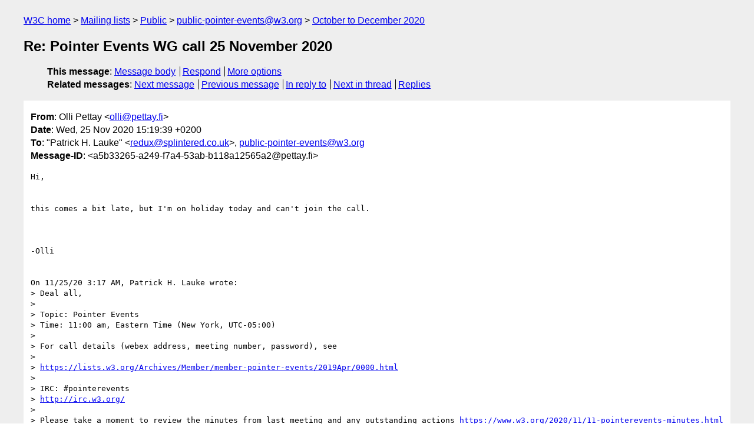

--- FILE ---
content_type: text/html
request_url: https://lists.w3.org/Archives/Public/public-pointer-events/2020OctDec/0041.html
body_size: 2111
content:
<!DOCTYPE html>
<html xmlns="http://www.w3.org/1999/xhtml" lang="en">
<head>
<meta charset="utf-8" />
<meta name="viewport" content="width=device-width, initial-scale=1" />
<meta name="generator" content="hypermail 3.0.0, see https://github.com/hypermail-project/hypermail/" />
<title>Re: Pointer Events WG call 25 November 2020 from Olli Pettay on 2020-11-25 (public-pointer-events@w3.org from October to December 2020)</title>
<meta name="Author" content="Olli Pettay (olli&#x40;&#0112;&#0101;&#0116;&#0116;&#0097;&#0121;&#0046;&#0102;&#0105;)" />
<meta name="Subject" content="Re: Pointer Events WG call 25 November 2020" />
<meta name="Date" content="2020-11-25" />
<link rel="stylesheet" title="Normal view" href="/assets/styles/public.css" />
<link rel="help" href="/Help/" />
<link rel="start" href="../" title="public-pointer-events@w3.org archives" />
<script defer="defer" src="/assets/js/archives.js"></script>
</head>
<body class="message">
<header class="head">
<nav class="breadcrumb" id="upper">
  <ul>
    <li><a href="https://www.w3.org/">W3C home</a></li>
    <li><a href="/">Mailing lists</a></li>
    <li><a href="../../">Public</a></li>
    <li><a href="../" rel="start">public-pointer-events@w3.org</a></li>
    <li><a href="./" rel="contents">October to December 2020</a></li>
  </ul>
</nav>
<h1>Re: Pointer Events WG call 25 November 2020</h1>
<!-- received="Wed Nov 25 13:20:00 2020" -->
<!-- isoreceived="20201125132000" -->
<!-- sent="Wed, 25 Nov 2020 15:19:39 +0200" -->
<!-- isosent="20201125131939" -->
<!-- name="Olli Pettay" -->
<!-- email="olli&#x40;&#0112;&#0101;&#0116;&#0116;&#0097;&#0121;&#0046;&#0102;&#0105;" -->
<!-- subject="Re: Pointer Events WG call 25 November 2020" -->
<!-- id="a5b33265-a249-f7a4-53ab-b118a12565a2@pettay.fi" -->
<!-- charset="utf-8" -->
<!-- inreplyto="bdb46284-35c0-4d9a-1b20-ae4a69b7dd73&#64;splintered.co.uk" -->
<!-- expires="-1" -->
<nav id="navbar">
<ul class="links hmenu_container">
<li>
<span class="heading">This message</span>: <ul class="hmenu"><li><a href="#start" id="options1">Message body</a></li>
<li><a href="mailto:public-pointer-events&#x40;&#0119;&#0051;&#0046;&#0111;&#0114;&#0103;?Subject=Re%3A%20Pointer%20Events%20WG%20call%2025%20November%202020&amp;In-Reply-To=%3Ca5b33265-a249-f7a4-53ab-b118a12565a2%40pettay.fi%3E&amp;References=%3Ca5b33265-a249-f7a4-53ab-b118a12565a2%40pettay.fi%3E">Respond</a></li>
<li><a href="#options3">More options</a></li>
</ul></li>
<li>
<span class="heading">Related messages</span>: <ul class="hmenu">
<!-- unext="start" -->
<li><a href="0042.html">Next message</a></li>
<li><a href="0040.html">Previous message</a></li>
<li><a href="0040.html">In reply to</a></li>
<!-- unextthread="start" -->
<li><a href="0042.html">Next in thread</a></li>
<li><a href="#replies">Replies</a></li>
<!-- ureply="end" -->
</ul></li>
</ul>
</nav>
</header>
<!-- body="start" -->
<main class="mail">
<ul class="headers" aria-label="message headers">
<li><span class="from">
<span class="heading">From</span>: Olli Pettay &lt;<a href="mailto:olli&#x40;&#0112;&#0101;&#0116;&#0116;&#0097;&#0121;&#0046;&#0102;&#0105;?Subject=Re%3A%20Pointer%20Events%20WG%20call%2025%20November%202020&amp;In-Reply-To=%3Ca5b33265-a249-f7a4-53ab-b118a12565a2%40pettay.fi%3E&amp;References=%3Ca5b33265-a249-f7a4-53ab-b118a12565a2%40pettay.fi%3E">olli&#x40;&#0112;&#0101;&#0116;&#0116;&#0097;&#0121;&#0046;&#0102;&#0105;</a>&gt;
</span></li>
<li><span class="date"><span class="heading">Date</span>: Wed, 25 Nov 2020 15:19:39 +0200</span></li>
<li><span class="to"><span class="heading">To</span>: &quot;Patrick H. Lauke&quot; &lt;<a href="mailto:redux&#x40;&#0115;&#0112;&#0108;&#0105;&#0110;&#0116;&#0101;&#0114;&#0101;&#0100;&#0046;&#0099;&#0111;&#0046;&#0117;&#0107;?Subject=Re%3A%20Pointer%20Events%20WG%20call%2025%20November%202020&amp;In-Reply-To=%3Ca5b33265-a249-f7a4-53ab-b118a12565a2%40pettay.fi%3E&amp;References=%3Ca5b33265-a249-f7a4-53ab-b118a12565a2%40pettay.fi%3E">redux&#x40;&#0115;&#0112;&#0108;&#0105;&#0110;&#0116;&#0101;&#0114;&#0101;&#0100;&#0046;&#0099;&#0111;&#0046;&#0117;&#0107;</a>&gt;, <a href="mailto:public-pointer-events&#x40;&#0119;&#0051;&#0046;&#0111;&#0114;&#0103;?Subject=Re%3A%20Pointer%20Events%20WG%20call%2025%20November%202020&amp;In-Reply-To=%3Ca5b33265-a249-f7a4-53ab-b118a12565a2%40pettay.fi%3E&amp;References=%3Ca5b33265-a249-f7a4-53ab-b118a12565a2%40pettay.fi%3E">public-pointer-events&#x40;&#0119;&#0051;&#0046;&#0111;&#0114;&#0103;</a>
</span></li>
<li><span class="message-id"><span class="heading">Message-ID</span>: &lt;a5b33265-a249-f7a4-53ab-b118a12565a2&#x40;&#0112;&#0101;&#0116;&#0116;&#0097;&#0121;&#0046;&#0102;&#0105;&gt;
</span></li>
</ul>
<pre id="start" class="body">
Hi,


this comes a bit late, but I'm on holiday today and can't join the call.



-Olli


On 11/25/20 3:17 AM, Patrick H. Lauke wrote:
&gt; Deal all,
&gt; 
&gt; Topic: Pointer Events
&gt; Time: 11:00 am, Eastern Time (New York, UTC-05:00)
&gt; 
&gt; For call details (webex address, meeting number, password), see
&gt; 
&gt; <a href="https://lists.w3.org/Archives/Member/member-pointer-events/2019Apr/0000.html">https://lists.w3.org/Archives/Member/member-pointer-events/2019Apr/0000.html</a>
&gt; 
&gt; IRC: #pointerevents
&gt; <a href="http://irc.w3.org/">http://irc.w3.org/</a>
&gt; 
&gt; Please take a moment to review the minutes from last meeting and any outstanding actions <a href="https://www.w3.org/2020/11/11-pointerevents-minutes.html">https://www.w3.org/2020/11/11-pointerevents-minutes.html</a>
&gt; 
&gt; Noteworthy, from last time:
&gt; 
&gt; * Should &quot;click&quot;, &quot;dblclick&quot; and &quot;contextmenu&quot; events be PointerEvents? <a href="https://github.com/w3c/pointerevents/issues/100">https://github.com/w3c/pointerevents/issues/100</a> - I've now investigated 
&gt; whether the &quot;pointerId must be positive&quot; bit that slipped in was decided in the group, and I can't find any particular decision, so the wording was 
&gt; tweaked. Have a look at <a href="https://github.com/w3c/pointerevents/pull/317">https://github.com/w3c/pointerevents/pull/317</a>
&gt; 
&gt; And if there are any older and/or low-hanging fruits in the issues, let's try to shift some more. 
&gt; <a href="https://github.com/w3c/pointerevents/issues?page=1&amp;q=is%3Aissue+is%3Aopen">https://github.com/w3c/pointerevents/issues?page=1&amp;q=is%3Aissue+is%3Aopen</a>
&gt; 
&gt; Thanks,
&gt; 
&gt; Patrick
</pre>
<p class="received"><span class="heading">Received on</span> Wednesday, 25 November 2020 13:20:00 UTC</p>
</main>
<!-- body="end" -->
<footer class="foot">
<nav id="navbarfoot">
<ul class="links hmenu_container">
<li><span class="heading">This message</span>: <span class="message_body"><a href="#start">Message body</a></span></li>
<!-- lnext="start" -->
<li><span class="heading">Next message</span>: <a href="0042.html">Patrick H. Lauke: "Re: Pointer Events WG call 25 November 2020"</a></li>
<li><span class="heading">Previous message</span>: <a href="0040.html">Patrick H. Lauke: "Pointer Events WG call 25 November 2020"</a></li>
<li><span class="heading">In reply to</span>: <a href="0040.html">Patrick H. Lauke: "Pointer Events WG call 25 November 2020"</a></li>
<!-- lnextthread="start" -->
<li><span class="heading">Next in thread</span>: <a href="0042.html">Patrick H. Lauke: "Re: Pointer Events WG call 25 November 2020"</a></li>
<li id="replies"><span class="heading">Reply</span>: <a href="0042.html">Patrick H. Lauke: "Re: Pointer Events WG call 25 November 2020"</a></li>
<!-- lreply="end" -->
</ul>
<ul class="links hmenu_container">
<li id="options3"><span class="heading">Mail actions</span>: <ul class="hmenu"><li><a href="mailto:public-pointer-events&#x40;&#0119;&#0051;&#0046;&#0111;&#0114;&#0103;?Subject=Re%3A%20Pointer%20Events%20WG%20call%2025%20November%202020&amp;In-Reply-To=%3Ca5b33265-a249-f7a4-53ab-b118a12565a2%40pettay.fi%3E&amp;References=%3Ca5b33265-a249-f7a4-53ab-b118a12565a2%40pettay.fi%3E">respond to this message</a></li>
<li><a href="mailto:public-pointer-events&#x40;&#0119;&#0051;&#0046;&#0111;&#0114;&#0103;">mail a new topic</a></li></ul></li>
<li><span class="heading">Contemporary messages sorted</span>: <ul class="hmenu"><li><a href="index.html#msg41">by date</a></li>
<li><a href="thread.html#msg41">by thread</a></li>
<li><a href="subject.html#msg41">by subject</a></li>
<li><a href="author.html#msg41">by author</a></li>
</ul></li>
<li><span class="heading">Help</span>: <ul class="hmenu">
    <li><a href="/Help/" rel="help">how to use the archives</a></li>
    <li><a href="https://www.w3.org/Search/Mail/Public/search?type-index=public-pointer-events&amp;index-type=t">search the archives</a></li>
</ul>
</li>
</ul>
</nav>
<!-- trailer="footer" -->
<p class="colophon">
This archive was generated by <a href="https://github.com/hypermail-project/hypermail/">hypermail 3.0.0</a>: Thursday, 13 July 2023 18:35:14 UTC
</p>
</footer>
</body>
</html>
